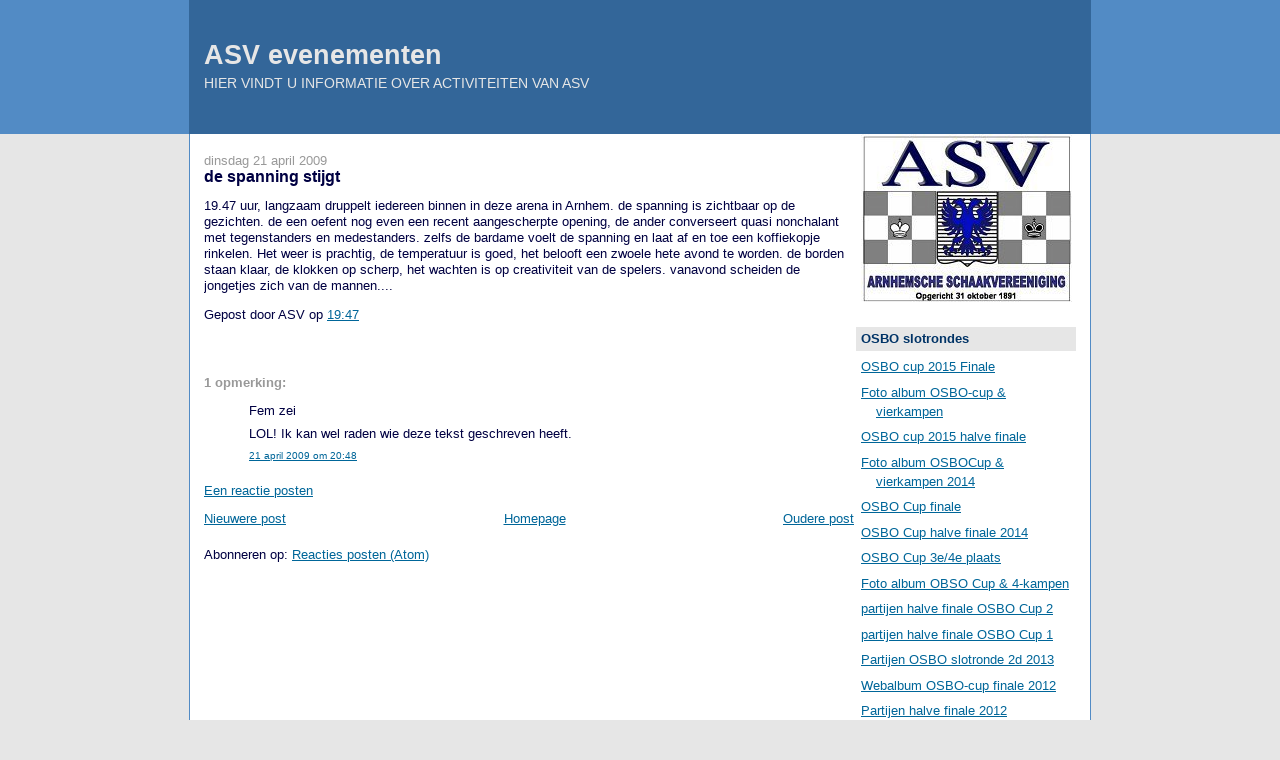

--- FILE ---
content_type: text/html; charset=UTF-8
request_url: http://asv-evenementen.blogspot.com/2009/04/de-spanning-stijgt.html
body_size: 10059
content:
<!DOCTYPE html>
<html xmlns='http://www.w3.org/1999/xhtml' xmlns:b='http://www.google.com/2005/gml/b' xmlns:data='http://www.google.com/2005/gml/data' xmlns:expr='http://www.google.com/2005/gml/expr'>
<head>
<link href='https://www.blogger.com/static/v1/widgets/2944754296-widget_css_bundle.css' rel='stylesheet' type='text/css'/>
<meta content='text/html; charset=UTF-8' http-equiv='Content-Type'/>
<meta content='blogger' name='generator'/>
<link href='http://asv-evenementen.blogspot.com/favicon.ico' rel='icon' type='image/x-icon'/>
<link href='http://asv-evenementen.blogspot.com/2009/04/de-spanning-stijgt.html' rel='canonical'/>
<link rel="alternate" type="application/atom+xml" title="ASV evenementen - Atom" href="http://asv-evenementen.blogspot.com/feeds/posts/default" />
<link rel="alternate" type="application/rss+xml" title="ASV evenementen - RSS" href="http://asv-evenementen.blogspot.com/feeds/posts/default?alt=rss" />
<link rel="service.post" type="application/atom+xml" title="ASV evenementen - Atom" href="https://www.blogger.com/feeds/4892017420557685943/posts/default" />

<link rel="alternate" type="application/atom+xml" title="ASV evenementen - Atom" href="http://asv-evenementen.blogspot.com/feeds/2049311098873711846/comments/default" />
<!--Can't find substitution for tag [blog.ieCssRetrofitLinks]-->
<meta content='http://asv-evenementen.blogspot.com/2009/04/de-spanning-stijgt.html' property='og:url'/>
<meta content='de spanning stijgt' property='og:title'/>
<meta content='19.47 uur, langzaam druppelt iedereen binnen in deze arena in Arnhem. de spanning is zichtbaar op de gezichten. de een oefent nog even een r...' property='og:description'/>
<title>ASV evenementen: de spanning stijgt</title>
<style id='page-skin-1' type='text/css'><!--
/*
-----------------------------------------------
Blogger Template Style
Name:     Denim
Designer: Darren Delaye
URL:      www.DarrenDelaye.com
Date:     11 Jul 2006
-----------------------------------------------
/* Variable definitions
====================
<Variable name="bgColor" description="Page Background Color"
type="color" default="#efefef">
<Variable name="textColor" description="Text Color"
type="color" default="#333333">
<Variable name="linkColor" description="Link Color"
type="color" default="#336699">
<Variable name="headerBgColor" description="Page Header Background Color"
type="color" default="#336699">
<Variable name="headerTextColor" description="Page Header Text Color"
type="color" default="#ffffff">
<Variable name="headerCornersColor" description="Page Header Corners Color"
type="color" default="#528bc5">
<Variable name="mainBgColor" description="Main Background Color"
type="color" default="#ffffff">
<Variable name="borderColor" description="Border Color"
type="color" default="#cccccc">
<Variable name="dateHeaderColor" description="Date Header Color"
type="color" default="#999999">
<Variable name="sidebarTitleBgColor" description="Sidebar Title Background Color"
type="color" default="#ffd595">
<Variable name="sidebarTitleTextColor" description="Sidebar Title Text Color"
type="color" default="#333333">
<Variable name="bodyFont" description="Text Font"
type="font" default="normal normal 100% Verdana, Arial, Sans-serif;">
<Variable name="headerFont" description="Page Header Font"
type="font" default="normal normal 210% Verdana, Arial, Sans-serif;">
*/
body {
background: #e6e6e6;
margin: 0;
padding: 0px;
font: x-small Verdana, Arial;
text-align: center;
color: #000042;
font-size/* */:/**/small;
font-size: /**/small;
}
a:link {
color: #006699;
}
a:visited {
color: #006699;
}
a img {
border-width: 0;
}
#outer-wrapper {
font: normal normal 100% Trebuchet, Trebuchet MS, Arial, sans-serif;
}
/* Header
----------------------------------------------- */
#header-wrapper {
margin:0;
padding: 0;
background-color: #528bc5;
text-align: left;
}
#header {
width: 900px;
margin: 0 auto;
background-color: #336699;
border: 1px solid #336699;
color: #e6e6e6;
padding: 0;
font: normal normal 210% Trebuchet, Trebuchet MS, Arial, sans-serif;
}
h1.title {
padding-top: 38px;
margin: 0 14px .1em;
line-height: 1.2em;
font-size: 100%;
}
h1.title a {
color: #e6e6e6;
text-decoration: none;
}
#header .description {
display: block;
margin: 0 14px;
padding: 0 0 40px;
line-height: 1.4em;
font-size: 50%;
}
/* Content
----------------------------------------------- */
.clear {
clear: both;
}
#content-wrapper {
width: 900px;
margin: 0 auto;
padding: 0 0 15px;
text-align: left;
background-color: #ffffff;
border: 1px solid #528bc5;
border-top: 0;
}
#main-wrapper {
margin-left: 14px;
width: 650px;
float: left;
background-color: #ffffff;
word-wrap: break-word; /* fix for long text breaking sidebar float in IE */
overflow: hidden;      /* fix for long non-text content breaking IE sidebar float */
}
#sidebar-wrapper {
margin-right: 14px;
width: 220px;
float: right;
background-color: #ffffff;
word-wrap: break-word; /* fix for long text breaking sidebar float in IE */
overflow: hidden;      /* fix for long non-text content breaking IE sidebar float */
}
/* Headings
----------------------------------------------- */
h2, h3 {
margin: 0;
}
/* Posts
----------------------------------------------- */
.date-header {
margin: 1.5em 0 0;
font-weight: normal;
color: #999999;
font-size: 100%;
}
.post {
margin: 0 0 1.5em;
padding-bottom: 1.5em;
}
.post-title {
margin: 0;
padding: 0;
font-size: 125%;
font-weight: bold;
line-height: 1.1em;
}
.post-title a, .post-title a:visited, .post-title strong {
text-decoration: none;
color: #000042;
font-weight: bold;
}
.post div {
margin: 0 0 .75em;
line-height: 1.3em;
}
p.post-footer {
margin: -.25em 0 0;
color: #ffffff;
font-size: 83%;
}
.post-footer .span {
margin-right: .3em;
}
.comment-link {
margin-left: .3em;
}
.post img {
padding: 4px;
border: 1px solid #528bc5;
}
.post blockquote {
margin: 1em 20px;
}
.post blockquote p {
margin: .75em 0;
}
/* Comments
----------------------------------------------- */
#comments h4 {
margin: 1em 0;
color: #999999;
}
#comments h4 strong {
font-size: 110%;
}
#comments-block {
margin: 1em 0 1.5em;
line-height: 1.3em;
}
#comments-block dt {
margin: .5em 0;
}
#comments-block dd {
margin: .25em 0 0;
}
#comments-block dd.comment-footer {
margin: -.25em 0 2em;
line-height: 1.4em;
font-size: 78%;
}
#comments-block dd p {
margin: 0 0 .75em;
}
.deleted-comment {
font-style:italic;
color:gray;
}
.feed-links {
clear: both;
line-height: 2.5em;
}
#blog-pager-newer-link {
float: left;
}
#blog-pager-older-link {
float: right;
}
#blog-pager {
text-align: center;
}
/* Sidebar Content
----------------------------------------------- */
.sidebar h2 {
margin: 1.6em 0 .5em;
padding: 4px 5px;
background-color: #e6e6e6;
font-size: 100%;
color: #003366;
}
.sidebar ul {
margin: 0;
padding: 0;
list-style: none;
}
.sidebar li {
margin: 0;
padding: 0 0 .5em 15px;
text-indent: -15px;
line-height: 1.5em;
}
.sidebar {
color: #000042;
line-height:1.3em;
}
.sidebar .widget {
margin-bottom: 1em;
}
.sidebar .widget-content {
margin: 0 5px;
}
/* Profile
----------------------------------------------- */
.profile-img {
float: left;
margin: 0 5px 5px 0;
padding: 4px;
border: 1px solid #528bc5;
}
.profile-data {
margin:0;
text-transform:uppercase;
letter-spacing:.1em;
font-weight: bold;
line-height: 1.6em;
font-size: 78%;
}
.profile-datablock {
margin:.5em 0 .5em;
}
.profile-textblock {
margin: 0.5em 0;
line-height: 1.6em;
}
/* Footer
----------------------------------------------- */
#footer {
clear: both;
text-align: center;
color: #000042;
}
#footer .widget {
margin:.5em;
padding-top: 20px;
font-size: 85%;
line-height: 1.5em;
text-align: left;
}
#navbar-iframe {
height:0px;
visibility:hidden;
display:none
}

--></style>
<!-- Chess Viewer stub -->
<script src='http://chesstuff.googlecode.com/svn/deployChessViewer.js' type='text/javascript'></script>
<link href='https://www.blogger.com/dyn-css/authorization.css?targetBlogID=4892017420557685943&amp;zx=c85dd35f-5fcc-451d-a324-f087652bf0c0' media='none' onload='if(media!=&#39;all&#39;)media=&#39;all&#39;' rel='stylesheet'/><noscript><link href='https://www.blogger.com/dyn-css/authorization.css?targetBlogID=4892017420557685943&amp;zx=c85dd35f-5fcc-451d-a324-f087652bf0c0' rel='stylesheet'/></noscript>
<meta name='google-adsense-platform-account' content='ca-host-pub-1556223355139109'/>
<meta name='google-adsense-platform-domain' content='blogspot.com'/>

</head>
<body>
<div class='navbar section' id='navbar'><div class='widget Navbar' data-version='1' id='Navbar1'><script type="text/javascript">
    function setAttributeOnload(object, attribute, val) {
      if(window.addEventListener) {
        window.addEventListener('load',
          function(){ object[attribute] = val; }, false);
      } else {
        window.attachEvent('onload', function(){ object[attribute] = val; });
      }
    }
  </script>
<div id="navbar-iframe-container"></div>
<script type="text/javascript" src="https://apis.google.com/js/platform.js"></script>
<script type="text/javascript">
      gapi.load("gapi.iframes:gapi.iframes.style.bubble", function() {
        if (gapi.iframes && gapi.iframes.getContext) {
          gapi.iframes.getContext().openChild({
              url: 'https://www.blogger.com/navbar/4892017420557685943?po\x3d2049311098873711846\x26origin\x3dhttp://asv-evenementen.blogspot.com',
              where: document.getElementById("navbar-iframe-container"),
              id: "navbar-iframe"
          });
        }
      });
    </script><script type="text/javascript">
(function() {
var script = document.createElement('script');
script.type = 'text/javascript';
script.src = '//pagead2.googlesyndication.com/pagead/js/google_top_exp.js';
var head = document.getElementsByTagName('head')[0];
if (head) {
head.appendChild(script);
}})();
</script>
</div></div>
<div id='outer-wrapper'><div id='wrap2'>
<!-- skip links for text browsers -->
<span id='skiplinks' style='display:none;'>
<a href='#main'>skip to main </a> |
      <a href='#sidebar'>skip to sidebar</a>
</span>
<div id='header-wrapper'>
<div class='header section' id='header'><div class='widget Header' data-version='1' id='Header1'>
<div id='header-inner'>
<div class='titlewrapper'>
<h1 class='title'>
<a href='http://asv-evenementen.blogspot.com/'>
ASV evenementen
</a>
</h1>
</div>
<div class='descriptionwrapper'>
<p class='description'><span>HIER VINDT U INFORMATIE OVER ACTIVITEITEN VAN ASV</span></p>
</div>
</div>
</div></div>
</div>
<div id='content-wrapper'>
<div id='crosscol-wrapper' style='text-align:center'>
<div class='crosscol no-items section' id='crosscol'></div>
</div>
<div id='main-wrapper'>
<div class='main section' id='main'><div class='widget Blog' data-version='1' id='Blog1'>
<div class='blog-posts hfeed'>

          <div class="date-outer">
        
<h2 class='date-header'><span>dinsdag 21 april 2009</span></h2>

          <div class="date-posts">
        
<div class='post-outer'>
<div class='post'>
<a name='2049311098873711846'></a>
<h3 class='post-title'>
<a href='http://asv-evenementen.blogspot.com/2009/04/de-spanning-stijgt.html'>de spanning stijgt</a>
</h3>
<div class='post-header-line-1'></div>
<div class='post-body'>
<p>19.47 uur, langzaam druppelt iedereen binnen in deze arena in Arnhem. de spanning is zichtbaar op de gezichten. de een oefent nog even een recent aangescherpte opening, de ander converseert quasi nonchalant met tegenstanders en medestanders. zelfs de bardame voelt de spanning en laat af en toe een koffiekopje rinkelen. Het weer is prachtig, de temperatuur is goed, het belooft een zwoele hete avond te worden. de borden staan klaar, de klokken op scherp, het wachten is op creativiteit van de spelers. vanavond scheiden de jongetjes zich van de mannen....</p>
<div style='clear: both;'></div>
</div>
<div class='post-footer'>
<p class='post-footer-line post-footer-line-1'><span class='post-author'>
Gepost door
ASV
</span>
<span class='post-timestamp'>
op
<a class='timestamp-link' href='http://asv-evenementen.blogspot.com/2009/04/de-spanning-stijgt.html' title='permanent link'>19:47</a>
</span>
<span class='post-comment-link'>
</span>
<span class='post-icons'>
<span class='item-control blog-admin pid-1830348716'>
<a href='https://www.blogger.com/post-edit.g?blogID=4892017420557685943&postID=2049311098873711846&from=pencil' title='Post bewerken'>
<img alt='' class='icon-action' height='18' src='https://resources.blogblog.com/img/icon18_edit_allbkg.gif' width='18'/>
</a>
</span>
</span>
</p>
<p class='post-footer-line post-footer-line-2'><span class='post-labels'>
</span>
</p>
<p class='post-footer-line post-footer-line-3'></p>
</div>
</div>
<div class='comments' id='comments'>
<a name='comments'></a>
<h4>1 opmerking:</h4>
<div id='Blog1_comments-block-wrapper'>
<dl class='avatar-comment-indent' id='comments-block'>
<dt class='comment-author ' id='c7337272946626344668'>
<a name='c7337272946626344668'></a>
<div class="avatar-image-container avatar-stock"><span dir="ltr"><img src="//resources.blogblog.com/img/blank.gif" width="35" height="35" alt="" title="Fem">

</span></div>
Fem
zei
</dt>
<dd class='comment-body' id='Blog1_cmt-7337272946626344668'>
<p>
LOL! Ik kan wel raden wie deze tekst geschreven heeft.
</p>
</dd>
<dd class='comment-footer'>
<span class='comment-timestamp'>
<a href='http://asv-evenementen.blogspot.com/2009/04/de-spanning-stijgt.html?showComment=1240339680000#c7337272946626344668' title='comment permalink'>
21 april 2009 om 20:48
</a>
<span class='item-control blog-admin pid-2020596044'>
<a class='comment-delete' href='https://www.blogger.com/comment/delete/4892017420557685943/7337272946626344668' title='Reactie verwijderen'>
<img src='https://resources.blogblog.com/img/icon_delete13.gif'/>
</a>
</span>
</span>
</dd>
</dl>
</div>
<p class='comment-footer'>
<a href='https://www.blogger.com/comment/fullpage/post/4892017420557685943/2049311098873711846' onclick=''>Een reactie posten</a>
</p>
</div>
</div>

        </div></div>
      
</div>
<div class='blog-pager' id='blog-pager'>
<span id='blog-pager-newer-link'>
<a class='blog-pager-newer-link' href='http://asv-evenementen.blogspot.com/2009/04/erik-voert-de-spanning-op.html' id='Blog1_blog-pager-newer-link' title='Nieuwere post'>Nieuwere post</a>
</span>
<span id='blog-pager-older-link'>
<a class='blog-pager-older-link' href='http://asv-evenementen.blogspot.com/2009/04/de-sleutelzet-de-kameleon-2-uitgesteld.html' id='Blog1_blog-pager-older-link' title='Oudere post'>Oudere post</a>
</span>
<a class='home-link' href='http://asv-evenementen.blogspot.com/'>Homepage</a>
</div>
<div class='clear'></div>
<div class='post-feeds'>
<div class='feed-links'>
Abonneren op:
<a class='feed-link' href='http://asv-evenementen.blogspot.com/feeds/2049311098873711846/comments/default' target='_blank' type='application/atom+xml'>Reacties posten (Atom)</a>
</div>
</div>
</div></div>
</div>
<div id='sidebar-wrapper'>
<div class='sidebar section' id='sidebar'><div class='widget Image' data-version='1' id='Image1'>
<div class='widget-content'>
<img alt='' height='168' id='Image1_img' src='http://photos1.blogger.com/x/blogger2/5303/597170095282920/220/z/115995/gse_multipart50921.jpg' width='211'/>
<br/>
</div>
<div class='clear'></div>
</div><div class='widget LinkList' data-version='1' id='LinkList1'>
<h2>OSBO slotrondes</h2>
<div class='widget-content'>
<ul>
<li><a href='http://www.asv-schaken.nl/toernooien/vierkampen2015/partijen/finale.htm'>OSBO cup 2015 Finale</a></li>
<li><a href='https://picasaweb.google.com/105869885695299597994/Vierkampen2015?authuser=0&feat=directlink'>Foto album OSBO-cup & vierkampen</a></li>
<li><a href='http://www.asv-schaken.nl/toernooien/vierkampen2015/partijen/halvefinale.htm'>OSBO cup 2015 halve finale</a></li>
<li><a href='https://picasaweb.google.com/105869885695299597994/ASVVierkampentoernooi2014?authuser=0&authkey=Gv1sRgCKvQ1-6l3IbUjwE&feat=directlink'>Foto album OSBOCup & vierkampen 2014</a></li>
<li><a href='http://www.asv-schaken.nl/toernooien/vierkampen2014/partijen/finale.htm'>OSBO Cup finale</a></li>
<li><a href='http://www.asv-schaken.nl/toernooien/vierkampen2014/partijen/halvefinale.htm'>OSBO Cup halve finale 2014</a></li>
<li><a href='http://www.asv-schaken.nl/toernooien/vierkampen2013/partijen/cup34.htm'>OSBO Cup 3e/4e plaats</a></li>
<li><a href='https://picasaweb.google.com/105869885695299597994/ASVVierkampenOSBOCup?authuser=0&feat=directlink'>Foto album OBSO Cup & 4-kampen</a></li>
<li><a href='http://www.asv-schaken.nl/toernooien/vierkampen2013/partijen/halvefinale2.htm'>partijen halve finale OSBO Cup 2</a></li>
<li><a href='http://www.asv-schaken.nl/toernooien/vierkampen2013/partijen/halvefinale1.htm'>partijen halve finale OSBO Cup 1</a></li>
<li><a href='http://www.asv-schaken.nl/partijen/slotronde20132d/slotronde.htm'>Partijen OSBO slotronde 2d 2013</a></li>
<li><a href='https://picasaweb.google.com/105869885695299597994/OSBOCupFinale2012'>Webalbum OSBO-cup finale 2012</a></li>
<li><a href='http://www.asv-schaken.nl/toernooien/vierkampen2012/partijen/halvefinale.htm'>Partijen halve finale 2012</a></li>
<li><a href='http://www.asv-schaken.nl/toernooien/vierkampen2012/finale.htm'>Partijen finale 2012</a></li>
<li><a href='http://www.asv-schaken.nl/toernooien/vierkampen2011/partijen/halvefinale.htm'>Partijen halve finale 2011</a></li>
<li><a href='http://www.asv-schaken.nl/toernooien/vierkampen2011/finale.htm'>Partijen finale 2011</a></li>
<li><a href='http://www.asv-schaken.nl/toernooien/slotrondeosbo4d2011/slotronde4d.htm'>Partijen OSBO slotronde 4d 2011</a></li>
<li><a href='http://home.wanadoo.nl/a.f.degroot/osbocup2010/finale.htm'>Partijen finale 2010</a></li>
<li><a href='http://home.wanadoo.nl/a.f.degroot/osbocup2010/halvefinale.htm'>Partijen halve finale 2010</a></li>
<li><a href='http://www.asv-schaken.nl/toernooien/slotronde4e2010/slotronde4e.htm'>Partijen OSBO slotronde 4e 2010</a></li>
<li><a href='http://picasaweb.google.com/asvweblog/OSBOSlotronde4e201002?authkey=Gv1sRgCJmE28qIwr6Jfw&feat=directlink'>Webalbum OSBO slotronde 4e 2010</a></li>
<li><a href='http://www.asv-schaken.nl/toernooien/osbocup09/finale.htm'>Partijen finale 2009</a></li>
<li><a href='http://www.asv-schaken.nl/toernooien/osbocup09/halvefinale.htm'>Partijen halve finale 2009</a></li>
<li><a href='http://www.asv-schaken.nl/partijen/slotronde20094e/20094e.htm'>Live partijen slotronde 4e klasse E</a></li>
<li><a href='http://picasaweb.google.nl/asvweblog/ASVVierkampentoernooi200802'>Webalbum OSBO-cup finale 2008</a></li>
<li><a href='http://www.asv-schaken.nl/toernooien/osbocup08/partijen/finale.htm'>Partijen finale 2008</a></li>
<li><a href='http://www.asv-schaken.nl/toernooien/osbocup08/partijen/halvefinale.htm'>Partijen halve finale 2008</a></li>
<li><a href='http://www.asv-schaken.nl/partijen/slotronde20084f/20084f2.htm'>Live partijen: ASV 10 - de Toren 10, Dodewaard 3 - UVS 5</a></li>
<li><a href='http://www.asv-schaken.nl/partijen/slotronde20084f/20084f1.htm'>Live partijen: SMB 8 - Mook 2, de Sleutelzet - ESV 3</a></li>
<li><a href='http://picasaweb.google.nl/asvweblog/Slotronde2008Klasse4f'>Webalbum OSBO slotronde 4f 2008</a></li>
<li><a href='http://www.osbo.nl/clubs/mook/osbocup.htm'>OSBO-cup kwartfin Caissa-Mook</a></li>
</ul>
<div class='clear'></div>
</div>
</div><div class='widget BlogArchive' data-version='1' id='BlogArchive1'>
<h2>Blogarchief</h2>
<div class='widget-content'>
<div id='ArchiveList'>
<div id='BlogArchive1_ArchiveList'>
<ul class='hierarchy'>
<li class='archivedate collapsed'>
<a class='toggle' href='javascript:void(0)'>
<span class='zippy'>

        &#9658;&#160;
      
</span>
</a>
<a class='post-count-link' href='http://asv-evenementen.blogspot.com/2018/'>
2018
</a>
<span class='post-count' dir='ltr'>(2)</span>
<ul class='hierarchy'>
<li class='archivedate collapsed'>
<a class='toggle' href='javascript:void(0)'>
<span class='zippy'>

        &#9658;&#160;
      
</span>
</a>
<a class='post-count-link' href='http://asv-evenementen.blogspot.com/2018/01/'>
januari
</a>
<span class='post-count' dir='ltr'>(2)</span>
</li>
</ul>
</li>
</ul>
<ul class='hierarchy'>
<li class='archivedate collapsed'>
<a class='toggle' href='javascript:void(0)'>
<span class='zippy'>

        &#9658;&#160;
      
</span>
</a>
<a class='post-count-link' href='http://asv-evenementen.blogspot.com/2017/'>
2017
</a>
<span class='post-count' dir='ltr'>(6)</span>
<ul class='hierarchy'>
<li class='archivedate collapsed'>
<a class='toggle' href='javascript:void(0)'>
<span class='zippy'>

        &#9658;&#160;
      
</span>
</a>
<a class='post-count-link' href='http://asv-evenementen.blogspot.com/2017/06/'>
juni
</a>
<span class='post-count' dir='ltr'>(1)</span>
</li>
</ul>
<ul class='hierarchy'>
<li class='archivedate collapsed'>
<a class='toggle' href='javascript:void(0)'>
<span class='zippy'>

        &#9658;&#160;
      
</span>
</a>
<a class='post-count-link' href='http://asv-evenementen.blogspot.com/2017/05/'>
mei
</a>
<span class='post-count' dir='ltr'>(2)</span>
</li>
</ul>
<ul class='hierarchy'>
<li class='archivedate collapsed'>
<a class='toggle' href='javascript:void(0)'>
<span class='zippy'>

        &#9658;&#160;
      
</span>
</a>
<a class='post-count-link' href='http://asv-evenementen.blogspot.com/2017/04/'>
april
</a>
<span class='post-count' dir='ltr'>(1)</span>
</li>
</ul>
<ul class='hierarchy'>
<li class='archivedate collapsed'>
<a class='toggle' href='javascript:void(0)'>
<span class='zippy'>

        &#9658;&#160;
      
</span>
</a>
<a class='post-count-link' href='http://asv-evenementen.blogspot.com/2017/03/'>
maart
</a>
<span class='post-count' dir='ltr'>(1)</span>
</li>
</ul>
<ul class='hierarchy'>
<li class='archivedate collapsed'>
<a class='toggle' href='javascript:void(0)'>
<span class='zippy'>

        &#9658;&#160;
      
</span>
</a>
<a class='post-count-link' href='http://asv-evenementen.blogspot.com/2017/01/'>
januari
</a>
<span class='post-count' dir='ltr'>(1)</span>
</li>
</ul>
</li>
</ul>
<ul class='hierarchy'>
<li class='archivedate collapsed'>
<a class='toggle' href='javascript:void(0)'>
<span class='zippy'>

        &#9658;&#160;
      
</span>
</a>
<a class='post-count-link' href='http://asv-evenementen.blogspot.com/2016/'>
2016
</a>
<span class='post-count' dir='ltr'>(7)</span>
<ul class='hierarchy'>
<li class='archivedate collapsed'>
<a class='toggle' href='javascript:void(0)'>
<span class='zippy'>

        &#9658;&#160;
      
</span>
</a>
<a class='post-count-link' href='http://asv-evenementen.blogspot.com/2016/06/'>
juni
</a>
<span class='post-count' dir='ltr'>(2)</span>
</li>
</ul>
<ul class='hierarchy'>
<li class='archivedate collapsed'>
<a class='toggle' href='javascript:void(0)'>
<span class='zippy'>

        &#9658;&#160;
      
</span>
</a>
<a class='post-count-link' href='http://asv-evenementen.blogspot.com/2016/05/'>
mei
</a>
<span class='post-count' dir='ltr'>(2)</span>
</li>
</ul>
<ul class='hierarchy'>
<li class='archivedate collapsed'>
<a class='toggle' href='javascript:void(0)'>
<span class='zippy'>

        &#9658;&#160;
      
</span>
</a>
<a class='post-count-link' href='http://asv-evenementen.blogspot.com/2016/04/'>
april
</a>
<span class='post-count' dir='ltr'>(3)</span>
</li>
</ul>
</li>
</ul>
<ul class='hierarchy'>
<li class='archivedate collapsed'>
<a class='toggle' href='javascript:void(0)'>
<span class='zippy'>

        &#9658;&#160;
      
</span>
</a>
<a class='post-count-link' href='http://asv-evenementen.blogspot.com/2015/'>
2015
</a>
<span class='post-count' dir='ltr'>(8)</span>
<ul class='hierarchy'>
<li class='archivedate collapsed'>
<a class='toggle' href='javascript:void(0)'>
<span class='zippy'>

        &#9658;&#160;
      
</span>
</a>
<a class='post-count-link' href='http://asv-evenementen.blogspot.com/2015/07/'>
juli
</a>
<span class='post-count' dir='ltr'>(1)</span>
</li>
</ul>
<ul class='hierarchy'>
<li class='archivedate collapsed'>
<a class='toggle' href='javascript:void(0)'>
<span class='zippy'>

        &#9658;&#160;
      
</span>
</a>
<a class='post-count-link' href='http://asv-evenementen.blogspot.com/2015/06/'>
juni
</a>
<span class='post-count' dir='ltr'>(1)</span>
</li>
</ul>
<ul class='hierarchy'>
<li class='archivedate collapsed'>
<a class='toggle' href='javascript:void(0)'>
<span class='zippy'>

        &#9658;&#160;
      
</span>
</a>
<a class='post-count-link' href='http://asv-evenementen.blogspot.com/2015/05/'>
mei
</a>
<span class='post-count' dir='ltr'>(2)</span>
</li>
</ul>
<ul class='hierarchy'>
<li class='archivedate collapsed'>
<a class='toggle' href='javascript:void(0)'>
<span class='zippy'>

        &#9658;&#160;
      
</span>
</a>
<a class='post-count-link' href='http://asv-evenementen.blogspot.com/2015/04/'>
april
</a>
<span class='post-count' dir='ltr'>(4)</span>
</li>
</ul>
</li>
</ul>
<ul class='hierarchy'>
<li class='archivedate collapsed'>
<a class='toggle' href='javascript:void(0)'>
<span class='zippy'>

        &#9658;&#160;
      
</span>
</a>
<a class='post-count-link' href='http://asv-evenementen.blogspot.com/2014/'>
2014
</a>
<span class='post-count' dir='ltr'>(5)</span>
<ul class='hierarchy'>
<li class='archivedate collapsed'>
<a class='toggle' href='javascript:void(0)'>
<span class='zippy'>

        &#9658;&#160;
      
</span>
</a>
<a class='post-count-link' href='http://asv-evenementen.blogspot.com/2014/08/'>
augustus
</a>
<span class='post-count' dir='ltr'>(1)</span>
</li>
</ul>
<ul class='hierarchy'>
<li class='archivedate collapsed'>
<a class='toggle' href='javascript:void(0)'>
<span class='zippy'>

        &#9658;&#160;
      
</span>
</a>
<a class='post-count-link' href='http://asv-evenementen.blogspot.com/2014/06/'>
juni
</a>
<span class='post-count' dir='ltr'>(1)</span>
</li>
</ul>
<ul class='hierarchy'>
<li class='archivedate collapsed'>
<a class='toggle' href='javascript:void(0)'>
<span class='zippy'>

        &#9658;&#160;
      
</span>
</a>
<a class='post-count-link' href='http://asv-evenementen.blogspot.com/2014/05/'>
mei
</a>
<span class='post-count' dir='ltr'>(2)</span>
</li>
</ul>
<ul class='hierarchy'>
<li class='archivedate collapsed'>
<a class='toggle' href='javascript:void(0)'>
<span class='zippy'>

        &#9658;&#160;
      
</span>
</a>
<a class='post-count-link' href='http://asv-evenementen.blogspot.com/2014/04/'>
april
</a>
<span class='post-count' dir='ltr'>(1)</span>
</li>
</ul>
</li>
</ul>
<ul class='hierarchy'>
<li class='archivedate collapsed'>
<a class='toggle' href='javascript:void(0)'>
<span class='zippy'>

        &#9658;&#160;
      
</span>
</a>
<a class='post-count-link' href='http://asv-evenementen.blogspot.com/2013/'>
2013
</a>
<span class='post-count' dir='ltr'>(8)</span>
<ul class='hierarchy'>
<li class='archivedate collapsed'>
<a class='toggle' href='javascript:void(0)'>
<span class='zippy'>

        &#9658;&#160;
      
</span>
</a>
<a class='post-count-link' href='http://asv-evenementen.blogspot.com/2013/06/'>
juni
</a>
<span class='post-count' dir='ltr'>(2)</span>
</li>
</ul>
<ul class='hierarchy'>
<li class='archivedate collapsed'>
<a class='toggle' href='javascript:void(0)'>
<span class='zippy'>

        &#9658;&#160;
      
</span>
</a>
<a class='post-count-link' href='http://asv-evenementen.blogspot.com/2013/05/'>
mei
</a>
<span class='post-count' dir='ltr'>(4)</span>
</li>
</ul>
<ul class='hierarchy'>
<li class='archivedate collapsed'>
<a class='toggle' href='javascript:void(0)'>
<span class='zippy'>

        &#9658;&#160;
      
</span>
</a>
<a class='post-count-link' href='http://asv-evenementen.blogspot.com/2013/04/'>
april
</a>
<span class='post-count' dir='ltr'>(2)</span>
</li>
</ul>
</li>
</ul>
<ul class='hierarchy'>
<li class='archivedate collapsed'>
<a class='toggle' href='javascript:void(0)'>
<span class='zippy'>

        &#9658;&#160;
      
</span>
</a>
<a class='post-count-link' href='http://asv-evenementen.blogspot.com/2012/'>
2012
</a>
<span class='post-count' dir='ltr'>(7)</span>
<ul class='hierarchy'>
<li class='archivedate collapsed'>
<a class='toggle' href='javascript:void(0)'>
<span class='zippy'>

        &#9658;&#160;
      
</span>
</a>
<a class='post-count-link' href='http://asv-evenementen.blogspot.com/2012/06/'>
juni
</a>
<span class='post-count' dir='ltr'>(2)</span>
</li>
</ul>
<ul class='hierarchy'>
<li class='archivedate collapsed'>
<a class='toggle' href='javascript:void(0)'>
<span class='zippy'>

        &#9658;&#160;
      
</span>
</a>
<a class='post-count-link' href='http://asv-evenementen.blogspot.com/2012/05/'>
mei
</a>
<span class='post-count' dir='ltr'>(4)</span>
</li>
</ul>
<ul class='hierarchy'>
<li class='archivedate collapsed'>
<a class='toggle' href='javascript:void(0)'>
<span class='zippy'>

        &#9658;&#160;
      
</span>
</a>
<a class='post-count-link' href='http://asv-evenementen.blogspot.com/2012/04/'>
april
</a>
<span class='post-count' dir='ltr'>(1)</span>
</li>
</ul>
</li>
</ul>
<ul class='hierarchy'>
<li class='archivedate collapsed'>
<a class='toggle' href='javascript:void(0)'>
<span class='zippy'>

        &#9658;&#160;
      
</span>
</a>
<a class='post-count-link' href='http://asv-evenementen.blogspot.com/2011/'>
2011
</a>
<span class='post-count' dir='ltr'>(15)</span>
<ul class='hierarchy'>
<li class='archivedate collapsed'>
<a class='toggle' href='javascript:void(0)'>
<span class='zippy'>

        &#9658;&#160;
      
</span>
</a>
<a class='post-count-link' href='http://asv-evenementen.blogspot.com/2011/06/'>
juni
</a>
<span class='post-count' dir='ltr'>(1)</span>
</li>
</ul>
<ul class='hierarchy'>
<li class='archivedate collapsed'>
<a class='toggle' href='javascript:void(0)'>
<span class='zippy'>

        &#9658;&#160;
      
</span>
</a>
<a class='post-count-link' href='http://asv-evenementen.blogspot.com/2011/05/'>
mei
</a>
<span class='post-count' dir='ltr'>(6)</span>
</li>
</ul>
<ul class='hierarchy'>
<li class='archivedate collapsed'>
<a class='toggle' href='javascript:void(0)'>
<span class='zippy'>

        &#9658;&#160;
      
</span>
</a>
<a class='post-count-link' href='http://asv-evenementen.blogspot.com/2011/04/'>
april
</a>
<span class='post-count' dir='ltr'>(8)</span>
</li>
</ul>
</li>
</ul>
<ul class='hierarchy'>
<li class='archivedate collapsed'>
<a class='toggle' href='javascript:void(0)'>
<span class='zippy'>

        &#9658;&#160;
      
</span>
</a>
<a class='post-count-link' href='http://asv-evenementen.blogspot.com/2010/'>
2010
</a>
<span class='post-count' dir='ltr'>(15)</span>
<ul class='hierarchy'>
<li class='archivedate collapsed'>
<a class='toggle' href='javascript:void(0)'>
<span class='zippy'>

        &#9658;&#160;
      
</span>
</a>
<a class='post-count-link' href='http://asv-evenementen.blogspot.com/2010/06/'>
juni
</a>
<span class='post-count' dir='ltr'>(1)</span>
</li>
</ul>
<ul class='hierarchy'>
<li class='archivedate collapsed'>
<a class='toggle' href='javascript:void(0)'>
<span class='zippy'>

        &#9658;&#160;
      
</span>
</a>
<a class='post-count-link' href='http://asv-evenementen.blogspot.com/2010/05/'>
mei
</a>
<span class='post-count' dir='ltr'>(6)</span>
</li>
</ul>
<ul class='hierarchy'>
<li class='archivedate collapsed'>
<a class='toggle' href='javascript:void(0)'>
<span class='zippy'>

        &#9658;&#160;
      
</span>
</a>
<a class='post-count-link' href='http://asv-evenementen.blogspot.com/2010/04/'>
april
</a>
<span class='post-count' dir='ltr'>(8)</span>
</li>
</ul>
</li>
</ul>
<ul class='hierarchy'>
<li class='archivedate expanded'>
<a class='toggle' href='javascript:void(0)'>
<span class='zippy toggle-open'>

        &#9660;&#160;
      
</span>
</a>
<a class='post-count-link' href='http://asv-evenementen.blogspot.com/2009/'>
2009
</a>
<span class='post-count' dir='ltr'>(26)</span>
<ul class='hierarchy'>
<li class='archivedate collapsed'>
<a class='toggle' href='javascript:void(0)'>
<span class='zippy'>

        &#9658;&#160;
      
</span>
</a>
<a class='post-count-link' href='http://asv-evenementen.blogspot.com/2009/11/'>
november
</a>
<span class='post-count' dir='ltr'>(1)</span>
</li>
</ul>
<ul class='hierarchy'>
<li class='archivedate collapsed'>
<a class='toggle' href='javascript:void(0)'>
<span class='zippy'>

        &#9658;&#160;
      
</span>
</a>
<a class='post-count-link' href='http://asv-evenementen.blogspot.com/2009/07/'>
juli
</a>
<span class='post-count' dir='ltr'>(1)</span>
</li>
</ul>
<ul class='hierarchy'>
<li class='archivedate collapsed'>
<a class='toggle' href='javascript:void(0)'>
<span class='zippy'>

        &#9658;&#160;
      
</span>
</a>
<a class='post-count-link' href='http://asv-evenementen.blogspot.com/2009/06/'>
juni
</a>
<span class='post-count' dir='ltr'>(7)</span>
</li>
</ul>
<ul class='hierarchy'>
<li class='archivedate expanded'>
<a class='toggle' href='javascript:void(0)'>
<span class='zippy toggle-open'>

        &#9660;&#160;
      
</span>
</a>
<a class='post-count-link' href='http://asv-evenementen.blogspot.com/2009/04/'>
april
</a>
<span class='post-count' dir='ltr'>(17)</span>
<ul class='posts'>
<li><a href='http://asv-evenementen.blogspot.com/2009/04/doetinchem-kampioen.html'>DOETINCHEM KAMPIOEN!!</a></li>
<li><a href='http://asv-evenementen.blogspot.com/2009/04/ongekende-spanning.html'>ongekende spanning!</a></li>
<li><a href='http://asv-evenementen.blogspot.com/2009/04/rheden-verliest.html'>Rheden verliest!</a></li>
<li><a href='http://asv-evenementen.blogspot.com/2009/04/het-wordt-nog-complexer.html'>het wordt nog complexer</a></li>
<li><a href='http://asv-evenementen.blogspot.com/2009/04/verliesgevaar-voor-rheden.html'>Verliesgevaar voor Rheden</a></li>
<li><a href='http://asv-evenementen.blogspot.com/2009/04/spanning-stijgt-ten-top.html'>spanning stijgt ten top</a></li>
<li><a href='http://asv-evenementen.blogspot.com/2009/04/de-uitslagen-rollen-binnen.html'>de uitslagen rollen binnen!</a></li>
<li><a href='http://asv-evenementen.blogspot.com/2009/04/rheden-stevent-stevig-op-de-titel-af.html'>Rheden stevent stevig op de titel af!</a></li>
<li><a href='http://asv-evenementen.blogspot.com/2009/04/het-is-spannend.html'>het is spannend!</a></li>
<li><a href='http://asv-evenementen.blogspot.com/2009/04/de-eerste-schermutselingen.html'>de eerste schermutselingen...</a></li>
<li><a href='http://asv-evenementen.blogspot.com/2009/04/de-teams.html'>de teams!</a></li>
<li><a href='http://asv-evenementen.blogspot.com/2009/04/erik-voert-de-spanning-op.html'>erik voert de spanning op</a></li>
<li><a href='http://asv-evenementen.blogspot.com/2009/04/de-spanning-stijgt.html'>de spanning stijgt</a></li>
<li><a href='http://asv-evenementen.blogspot.com/2009/04/de-sleutelzet-de-kameleon-2-uitgesteld.html'>De Sleutelzet - De Kameleon 2 uitgesteld</a></li>
<li><a href='http://asv-evenementen.blogspot.com/2009/04/slotronde-4e-klasse-e.html'>Slotronde 4e klasse E</a></li>
<li><a href='http://asv-evenementen.blogspot.com/2009/04/roel-donker-osbo-kampioen-snelschaken.html'>Roel Donker OSBO-kampioen snelschaken</a></li>
<li><a href='http://asv-evenementen.blogspot.com/2009/04/strijd-om-osbo-snelschaaktitel-sterk.html'>Strijd om OSBO-snelschaaktitel sterk bezet</a></li>
</ul>
</li>
</ul>
</li>
</ul>
<ul class='hierarchy'>
<li class='archivedate collapsed'>
<a class='toggle' href='javascript:void(0)'>
<span class='zippy'>

        &#9658;&#160;
      
</span>
</a>
<a class='post-count-link' href='http://asv-evenementen.blogspot.com/2008/'>
2008
</a>
<span class='post-count' dir='ltr'>(13)</span>
<ul class='hierarchy'>
<li class='archivedate collapsed'>
<a class='toggle' href='javascript:void(0)'>
<span class='zippy'>

        &#9658;&#160;
      
</span>
</a>
<a class='post-count-link' href='http://asv-evenementen.blogspot.com/2008/06/'>
juni
</a>
<span class='post-count' dir='ltr'>(1)</span>
</li>
</ul>
<ul class='hierarchy'>
<li class='archivedate collapsed'>
<a class='toggle' href='javascript:void(0)'>
<span class='zippy'>

        &#9658;&#160;
      
</span>
</a>
<a class='post-count-link' href='http://asv-evenementen.blogspot.com/2008/05/'>
mei
</a>
<span class='post-count' dir='ltr'>(5)</span>
</li>
</ul>
<ul class='hierarchy'>
<li class='archivedate collapsed'>
<a class='toggle' href='javascript:void(0)'>
<span class='zippy'>

        &#9658;&#160;
      
</span>
</a>
<a class='post-count-link' href='http://asv-evenementen.blogspot.com/2008/04/'>
april
</a>
<span class='post-count' dir='ltr'>(7)</span>
</li>
</ul>
</li>
</ul>
<ul class='hierarchy'>
<li class='archivedate collapsed'>
<a class='toggle' href='javascript:void(0)'>
<span class='zippy'>

        &#9658;&#160;
      
</span>
</a>
<a class='post-count-link' href='http://asv-evenementen.blogspot.com/2007/'>
2007
</a>
<span class='post-count' dir='ltr'>(26)</span>
<ul class='hierarchy'>
<li class='archivedate collapsed'>
<a class='toggle' href='javascript:void(0)'>
<span class='zippy'>

        &#9658;&#160;
      
</span>
</a>
<a class='post-count-link' href='http://asv-evenementen.blogspot.com/2007/06/'>
juni
</a>
<span class='post-count' dir='ltr'>(5)</span>
</li>
</ul>
<ul class='hierarchy'>
<li class='archivedate collapsed'>
<a class='toggle' href='javascript:void(0)'>
<span class='zippy'>

        &#9658;&#160;
      
</span>
</a>
<a class='post-count-link' href='http://asv-evenementen.blogspot.com/2007/05/'>
mei
</a>
<span class='post-count' dir='ltr'>(5)</span>
</li>
</ul>
<ul class='hierarchy'>
<li class='archivedate collapsed'>
<a class='toggle' href='javascript:void(0)'>
<span class='zippy'>

        &#9658;&#160;
      
</span>
</a>
<a class='post-count-link' href='http://asv-evenementen.blogspot.com/2007/04/'>
april
</a>
<span class='post-count' dir='ltr'>(16)</span>
</li>
</ul>
</li>
</ul>
</div>
</div>
<div class='clear'></div>
</div>
</div><div class='widget Profile' data-version='1' id='Profile1'>
<h2>ASV</h2>
<div class='widget-content'>
<dl class='profile-datablock'>
<dt class='profile-data'>
<a class='profile-name-link g-profile' href='https://www.blogger.com/profile/09940552347879152643' rel='author' style='background-image: url(//www.blogger.com/img/logo-16.png);'>
</a>
</dt>
<dd class='profile-data'>Arnhem, Gelderland, Netherlands</dd>
</dl>
<a class='profile-link' href='https://www.blogger.com/profile/09940552347879152643' rel='author'>Mijn volledige profiel tonen</a>
<div class='clear'></div>
</div>
</div><div class='widget Text' data-version='1' id='Text1'>
<h2 class='title'>Commentaar op postings</h2>
<div class='widget-content'>
</div>
<div class='clear'></div>
</div><div class='widget Label' data-version='1' id='Label1'>
<h2>Labels</h2>
<div class='widget-content list-label-widget-content'>
<ul>
<li>
<a dir='ltr' href='http://asv-evenementen.blogspot.com/search/label/4F'>4F</a>
<span dir='ltr'>(1)</span>
</li>
<li>
<a dir='ltr' href='http://asv-evenementen.blogspot.com/search/label/ASV'>ASV</a>
<span dir='ltr'>(10)</span>
</li>
<li>
<a dir='ltr' href='http://asv-evenementen.blogspot.com/search/label/ASV%2010'>ASV 10</a>
<span dir='ltr'>(4)</span>
</li>
<li>
<a dir='ltr' href='http://asv-evenementen.blogspot.com/search/label/ASV%2011'>ASV 11</a>
<span dir='ltr'>(3)</span>
</li>
<li>
<a dir='ltr' href='http://asv-evenementen.blogspot.com/search/label/ASV%2011j'>ASV 11j</a>
<span dir='ltr'>(1)</span>
</li>
<li>
<a dir='ltr' href='http://asv-evenementen.blogspot.com/search/label/ASV%2012'>ASV 12</a>
<span dir='ltr'>(4)</span>
</li>
<li>
<a dir='ltr' href='http://asv-evenementen.blogspot.com/search/label/ASV%2013'>ASV 13</a>
<span dir='ltr'>(4)</span>
</li>
<li>
<a dir='ltr' href='http://asv-evenementen.blogspot.com/search/label/ASV%203'>ASV 3</a>
<span dir='ltr'>(1)</span>
</li>
<li>
<a dir='ltr' href='http://asv-evenementen.blogspot.com/search/label/ASV%204'>ASV 4</a>
<span dir='ltr'>(12)</span>
</li>
<li>
<a dir='ltr' href='http://asv-evenementen.blogspot.com/search/label/ASV%205'>ASV 5</a>
<span dir='ltr'>(1)</span>
</li>
<li>
<a dir='ltr' href='http://asv-evenementen.blogspot.com/search/label/ASV%206'>ASV 6</a>
<span dir='ltr'>(4)</span>
</li>
<li>
<a dir='ltr' href='http://asv-evenementen.blogspot.com/search/label/ASV%207'>ASV 7</a>
<span dir='ltr'>(2)</span>
</li>
<li>
<a dir='ltr' href='http://asv-evenementen.blogspot.com/search/label/Bennekom'>Bennekom</a>
<span dir='ltr'>(15)</span>
</li>
<li>
<a dir='ltr' href='http://asv-evenementen.blogspot.com/search/label/Caissa'>Caissa</a>
<span dir='ltr'>(2)</span>
</li>
<li>
<a dir='ltr' href='http://asv-evenementen.blogspot.com/search/label/De%20Cirkel%204'>De Cirkel 4</a>
<span dir='ltr'>(1)</span>
</li>
<li>
<a dir='ltr' href='http://asv-evenementen.blogspot.com/search/label/De%20Elster%20Toren%201'>De Elster Toren 1</a>
<span dir='ltr'>(2)</span>
</li>
<li>
<a dir='ltr' href='http://asv-evenementen.blogspot.com/search/label/De%20Schaakmaat'>De Schaakmaat</a>
<span dir='ltr'>(1)</span>
</li>
<li>
<a dir='ltr' href='http://asv-evenementen.blogspot.com/search/label/De%20Sleutelzet'>De Sleutelzet</a>
<span dir='ltr'>(7)</span>
</li>
<li>
<a dir='ltr' href='http://asv-evenementen.blogspot.com/search/label/De%20Toren%2010'>De Toren 10</a>
<span dir='ltr'>(6)</span>
</li>
<li>
<a dir='ltr' href='http://asv-evenementen.blogspot.com/search/label/De%20Toren%202j'>De Toren 2j</a>
<span dir='ltr'>(5)</span>
</li>
<li>
<a dir='ltr' href='http://asv-evenementen.blogspot.com/search/label/De%20Toren%203'>De Toren 3</a>
<span dir='ltr'>(2)</span>
</li>
<li>
<a dir='ltr' href='http://asv-evenementen.blogspot.com/search/label/De%20Toren%204'>De Toren 4</a>
<span dir='ltr'>(1)</span>
</li>
<li>
<a dir='ltr' href='http://asv-evenementen.blogspot.com/search/label/De%20Toren%205'>De Toren 5</a>
<span dir='ltr'>(1)</span>
</li>
<li>
<a dir='ltr' href='http://asv-evenementen.blogspot.com/search/label/De%20Toren%208'>De Toren 8</a>
<span dir='ltr'>(5)</span>
</li>
<li>
<a dir='ltr' href='http://asv-evenementen.blogspot.com/search/label/De%20Zeven%20Pionnen'>De Zeven Pionnen</a>
<span dir='ltr'>(2)</span>
</li>
<li>
<a dir='ltr' href='http://asv-evenementen.blogspot.com/search/label/Denk%20en%20Zet'>Denk en Zet</a>
<span dir='ltr'>(8)</span>
</li>
<li>
<a dir='ltr' href='http://asv-evenementen.blogspot.com/search/label/Dodewaard'>Dodewaard</a>
<span dir='ltr'>(1)</span>
</li>
<li>
<a dir='ltr' href='http://asv-evenementen.blogspot.com/search/label/Dodewaard%203'>Dodewaard 3</a>
<span dir='ltr'>(2)</span>
</li>
<li>
<a dir='ltr' href='http://asv-evenementen.blogspot.com/search/label/Doetinchem'>Doetinchem</a>
<span dir='ltr'>(3)</span>
</li>
<li>
<a dir='ltr' href='http://asv-evenementen.blogspot.com/search/label/Doetinchem%203'>Doetinchem 3</a>
<span dir='ltr'>(4)</span>
</li>
<li>
<a dir='ltr' href='http://asv-evenementen.blogspot.com/search/label/E'>E</a>
<span dir='ltr'>(1)</span>
</li>
<li>
<a dir='ltr' href='http://asv-evenementen.blogspot.com/search/label/ESV'>ESV</a>
<span dir='ltr'>(1)</span>
</li>
<li>
<a dir='ltr' href='http://asv-evenementen.blogspot.com/search/label/ESV%203'>ESV 3</a>
<span dir='ltr'>(2)</span>
</li>
<li>
<a dir='ltr' href='http://asv-evenementen.blogspot.com/search/label/Finale'>Finale</a>
<span dir='ltr'>(3)</span>
</li>
<li>
<a dir='ltr' href='http://asv-evenementen.blogspot.com/search/label/foto'>foto</a>
<span dir='ltr'>(2)</span>
</li>
<li>
<a dir='ltr' href='http://asv-evenementen.blogspot.com/search/label/halve%20finale'>halve finale</a>
<span dir='ltr'>(6)</span>
</li>
<li>
<a dir='ltr' href='http://asv-evenementen.blogspot.com/search/label/Heeren%20van%20Aemstel'>Heeren van Aemstel</a>
<span dir='ltr'>(3)</span>
</li>
<li>
<a dir='ltr' href='http://asv-evenementen.blogspot.com/search/label/Henk%20van%20der%20Woude'>Henk van der Woude</a>
<span dir='ltr'>(1)</span>
</li>
<li>
<a dir='ltr' href='http://asv-evenementen.blogspot.com/search/label/Het%20Kasteel%201'>Het Kasteel 1</a>
<span dir='ltr'>(5)</span>
</li>
<li>
<a dir='ltr' href='http://asv-evenementen.blogspot.com/search/label/Het%20Kasteel%205'>Het Kasteel 5</a>
<span dir='ltr'>(1)</span>
</li>
<li>
<a dir='ltr' href='http://asv-evenementen.blogspot.com/search/label/Het%20Kasteel%206'>Het Kasteel 6</a>
<span dir='ltr'>(1)</span>
</li>
<li>
<a dir='ltr' href='http://asv-evenementen.blogspot.com/search/label/Juan%20van%20den%20Anker'>Juan van den Anker</a>
<span dir='ltr'>(1)</span>
</li>
<li>
<a dir='ltr' href='http://asv-evenementen.blogspot.com/search/label/Kameleon%202'>Kameleon 2</a>
<span dir='ltr'>(1)</span>
</li>
<li>
<a dir='ltr' href='http://asv-evenementen.blogspot.com/search/label/Koningswaal%201'>Koningswaal 1</a>
<span dir='ltr'>(2)</span>
</li>
<li>
<a dir='ltr' href='http://asv-evenementen.blogspot.com/search/label/Lochem'>Lochem</a>
<span dir='ltr'>(1)</span>
</li>
<li>
<a dir='ltr' href='http://asv-evenementen.blogspot.com/search/label/Massakamp'>Massakamp</a>
<span dir='ltr'>(7)</span>
</li>
<li>
<a dir='ltr' href='http://asv-evenementen.blogspot.com/search/label/Massakamp%20Wageningen'>Massakamp Wageningen</a>
<span dir='ltr'>(11)</span>
</li>
<li>
<a dir='ltr' href='http://asv-evenementen.blogspot.com/search/label/Meppel'>Meppel</a>
<span dir='ltr'>(6)</span>
</li>
<li>
<a dir='ltr' href='http://asv-evenementen.blogspot.com/search/label/Mook'>Mook</a>
<span dir='ltr'>(1)</span>
</li>
<li>
<a dir='ltr' href='http://asv-evenementen.blogspot.com/search/label/Mook%20%203'>Mook  3</a>
<span dir='ltr'>(1)</span>
</li>
<li>
<a dir='ltr' href='http://asv-evenementen.blogspot.com/search/label/Mook%202'>Mook 2</a>
<span dir='ltr'>(4)</span>
</li>
<li>
<a dir='ltr' href='http://asv-evenementen.blogspot.com/search/label/OSBO'>OSBO</a>
<span dir='ltr'>(7)</span>
</li>
<li>
<a dir='ltr' href='http://asv-evenementen.blogspot.com/search/label/OSBO%20slotronde%202D%202016'>OSBO slotronde 2D 2016</a>
<span dir='ltr'>(1)</span>
</li>
<li>
<a dir='ltr' href='http://asv-evenementen.blogspot.com/search/label/OSBO%20slotronde%204e%202010'>OSBO slotronde 4e 2010</a>
<span dir='ltr'>(7)</span>
</li>
<li>
<a dir='ltr' href='http://asv-evenementen.blogspot.com/search/label/OSBO%20snelschaakkampioenschap'>OSBO snelschaakkampioenschap</a>
<span dir='ltr'>(1)</span>
</li>
<li>
<a dir='ltr' href='http://asv-evenementen.blogspot.com/search/label/OSBO-cup'>OSBO-cup</a>
<span dir='ltr'>(26)</span>
</li>
<li>
<a dir='ltr' href='http://asv-evenementen.blogspot.com/search/label/OSBO-cup%20finale'>OSBO-cup finale</a>
<span dir='ltr'>(2)</span>
</li>
<li>
<a dir='ltr' href='http://asv-evenementen.blogspot.com/search/label/OSBO-cup%20finale%202008'>OSBO-cup finale 2008</a>
<span dir='ltr'>(2)</span>
</li>
<li>
<a dir='ltr' href='http://asv-evenementen.blogspot.com/search/label/Pallas'>Pallas</a>
<span dir='ltr'>(2)</span>
</li>
<li>
<a dir='ltr' href='http://asv-evenementen.blogspot.com/search/label/Pallas%202'>Pallas 2</a>
<span dir='ltr'>(4)</span>
</li>
<li>
<a dir='ltr' href='http://asv-evenementen.blogspot.com/search/label/Pallas%203'>Pallas 3</a>
<span dir='ltr'>(3)</span>
</li>
<li>
<a dir='ltr' href='http://asv-evenementen.blogspot.com/search/label/PION'>PION</a>
<span dir='ltr'>(1)</span>
</li>
<li>
<a dir='ltr' href='http://asv-evenementen.blogspot.com/search/label/PION%202'>PION 2</a>
<span dir='ltr'>(2)</span>
</li>
<li>
<a dir='ltr' href='http://asv-evenementen.blogspot.com/search/label/Promotieklasse'>Promotieklasse</a>
<span dir='ltr'>(1)</span>
</li>
<li>
<a dir='ltr' href='http://asv-evenementen.blogspot.com/search/label/PSV%2FDoDo'>PSV/DoDo</a>
<span dir='ltr'>(7)</span>
</li>
<li>
<a dir='ltr' href='http://asv-evenementen.blogspot.com/search/label/Rheden'>Rheden</a>
<span dir='ltr'>(1)</span>
</li>
<li>
<a dir='ltr' href='http://asv-evenementen.blogspot.com/search/label/Rob%20van%20der%20Hoeff'>Rob van der Hoeff</a>
<span dir='ltr'>(1)</span>
</li>
<li>
<a dir='ltr' href='http://asv-evenementen.blogspot.com/search/label/Rokade%201'>Rokade 1</a>
<span dir='ltr'>(2)</span>
</li>
<li>
<a dir='ltr' href='http://asv-evenementen.blogspot.com/search/label/Rokade%202'>Rokade 2</a>
<span dir='ltr'>(2)</span>
</li>
<li>
<a dir='ltr' href='http://asv-evenementen.blogspot.com/search/label/Rokade%203'>Rokade 3</a>
<span dir='ltr'>(1)</span>
</li>
<li>
<a dir='ltr' href='http://asv-evenementen.blogspot.com/search/label/Schaakmaand'>Schaakmaand</a>
<span dir='ltr'>(1)</span>
</li>
<li>
<a dir='ltr' href='http://asv-evenementen.blogspot.com/search/label/Schaakstad%20Apeldoorn%204'>Schaakstad Apeldoorn 4</a>
<span dir='ltr'>(2)</span>
</li>
<li>
<a dir='ltr' href='http://asv-evenementen.blogspot.com/search/label/Schaakstad%20Apeldoorn%205'>Schaakstad Apeldoorn 5</a>
<span dir='ltr'>(2)</span>
</li>
<li>
<a dir='ltr' href='http://asv-evenementen.blogspot.com/search/label/Slotronde'>Slotronde</a>
<span dir='ltr'>(2)</span>
</li>
<li>
<a dir='ltr' href='http://asv-evenementen.blogspot.com/search/label/Slotronde%20%204f%202007'>Slotronde  4f 2007</a>
<span dir='ltr'>(16)</span>
</li>
<li>
<a dir='ltr' href='http://asv-evenementen.blogspot.com/search/label/SMB%201'>SMB 1</a>
<span dir='ltr'>(5)</span>
</li>
<li>
<a dir='ltr' href='http://asv-evenementen.blogspot.com/search/label/SMB%202'>SMB 2</a>
<span dir='ltr'>(1)</span>
</li>
<li>
<a dir='ltr' href='http://asv-evenementen.blogspot.com/search/label/SMB%205'>SMB 5</a>
<span dir='ltr'>(2)</span>
</li>
<li>
<a dir='ltr' href='http://asv-evenementen.blogspot.com/search/label/SMB%207'>SMB 7</a>
<span dir='ltr'>(2)</span>
</li>
<li>
<a dir='ltr' href='http://asv-evenementen.blogspot.com/search/label/SMB%208'>SMB 8</a>
<span dir='ltr'>(2)</span>
</li>
<li>
<a dir='ltr' href='http://asv-evenementen.blogspot.com/search/label/Terrasschaak'>Terrasschaak</a>
<span dir='ltr'>(1)</span>
</li>
<li>
<a dir='ltr' href='http://asv-evenementen.blogspot.com/search/label/Theothorne'>Theothorne</a>
<span dir='ltr'>(3)</span>
</li>
<li>
<a dir='ltr' href='http://asv-evenementen.blogspot.com/search/label/Theothorne%201'>Theothorne 1</a>
<span dir='ltr'>(2)</span>
</li>
<li>
<a dir='ltr' href='http://asv-evenementen.blogspot.com/search/label/Theothorne%202'>Theothorne 2</a>
<span dir='ltr'>(3)</span>
</li>
<li>
<a dir='ltr' href='http://asv-evenementen.blogspot.com/search/label/Tornado%202'>Tornado 2</a>
<span dir='ltr'>(2)</span>
</li>
<li>
<a dir='ltr' href='http://asv-evenementen.blogspot.com/search/label/Tornado%203'>Tornado 3</a>
<span dir='ltr'>(1)</span>
</li>
<li>
<a dir='ltr' href='http://asv-evenementen.blogspot.com/search/label/Tornado%203j'>Tornado 3j</a>
<span dir='ltr'>(1)</span>
</li>
<li>
<a dir='ltr' href='http://asv-evenementen.blogspot.com/search/label/Tornado%204'>Tornado 4</a>
<span dir='ltr'>(1)</span>
</li>
<li>
<a dir='ltr' href='http://asv-evenementen.blogspot.com/search/label/Twello'>Twello</a>
<span dir='ltr'>(1)</span>
</li>
<li>
<a dir='ltr' href='http://asv-evenementen.blogspot.com/search/label/uitslagen'>uitslagen</a>
<span dir='ltr'>(1)</span>
</li>
<li>
<a dir='ltr' href='http://asv-evenementen.blogspot.com/search/label/Uitslagen%20finale'>Uitslagen finale</a>
<span dir='ltr'>(1)</span>
</li>
<li>
<a dir='ltr' href='http://asv-evenementen.blogspot.com/search/label/Uitslagen%20halve%20finale'>Uitslagen halve finale</a>
<span dir='ltr'>(1)</span>
</li>
<li>
<a dir='ltr' href='http://asv-evenementen.blogspot.com/search/label/UVS%202'>UVS 2</a>
<span dir='ltr'>(2)</span>
</li>
<li>
<a dir='ltr' href='http://asv-evenementen.blogspot.com/search/label/UVS%204'>UVS 4</a>
<span dir='ltr'>(2)</span>
</li>
<li>
<a dir='ltr' href='http://asv-evenementen.blogspot.com/search/label/UVS%205'>UVS 5</a>
<span dir='ltr'>(3)</span>
</li>
<li>
<a dir='ltr' href='http://asv-evenementen.blogspot.com/search/label/UVS%206'>UVS 6</a>
<span dir='ltr'>(1)</span>
</li>
<li>
<a dir='ltr' href='http://asv-evenementen.blogspot.com/search/label/UVS%207'>UVS 7</a>
<span dir='ltr'>(2)</span>
</li>
<li>
<a dir='ltr' href='http://asv-evenementen.blogspot.com/search/label/VDS%201'>VDS 1</a>
<span dir='ltr'>(1)</span>
</li>
<li>
<a dir='ltr' href='http://asv-evenementen.blogspot.com/search/label/VDS%202'>VDS 2</a>
<span dir='ltr'>(3)</span>
</li>
<li>
<a dir='ltr' href='http://asv-evenementen.blogspot.com/search/label/Veenendaal%203'>Veenendaal 3</a>
<span dir='ltr'>(2)</span>
</li>
<li>
<a dir='ltr' href='http://asv-evenementen.blogspot.com/search/label/Veenendaal%206'>Veenendaal 6</a>
<span dir='ltr'>(1)</span>
</li>
<li>
<a dir='ltr' href='http://asv-evenementen.blogspot.com/search/label/Velp%201'>Velp 1</a>
<span dir='ltr'>(1)</span>
</li>
<li>
<a dir='ltr' href='http://asv-evenementen.blogspot.com/search/label/Velp%202'>Velp 2</a>
<span dir='ltr'>(1)</span>
</li>
<li>
<a dir='ltr' href='http://asv-evenementen.blogspot.com/search/label/Velp%203'>Velp 3</a>
<span dir='ltr'>(1)</span>
</li>
<li>
<a dir='ltr' href='http://asv-evenementen.blogspot.com/search/label/Velp%204j'>Velp 4j</a>
<span dir='ltr'>(1)</span>
</li>
<li>
<a dir='ltr' href='http://asv-evenementen.blogspot.com/search/label/Velp%206j'>Velp 6j</a>
<span dir='ltr'>(1)</span>
</li>
<li>
<a dir='ltr' href='http://asv-evenementen.blogspot.com/search/label/Voorst%201'>Voorst 1</a>
<span dir='ltr'>(11)</span>
</li>
<li>
<a dir='ltr' href='http://asv-evenementen.blogspot.com/search/label/Voorst%205'>Voorst 5</a>
<span dir='ltr'>(2)</span>
</li>
<li>
<a dir='ltr' href='http://asv-evenementen.blogspot.com/search/label/Wageningen'>Wageningen</a>
<span dir='ltr'>(10)</span>
</li>
<li>
<a dir='ltr' href='http://asv-evenementen.blogspot.com/search/label/Wageningen%202'>Wageningen 2</a>
<span dir='ltr'>(2)</span>
</li>
<li>
<a dir='ltr' href='http://asv-evenementen.blogspot.com/search/label/Wageningen%203'>Wageningen 3</a>
<span dir='ltr'>(9)</span>
</li>
<li>
<a dir='ltr' href='http://asv-evenementen.blogspot.com/search/label/Wageningen%207'>Wageningen 7</a>
<span dir='ltr'>(2)</span>
</li>
<li>
<a dir='ltr' href='http://asv-evenementen.blogspot.com/search/label/WDC%203'>WDC 3</a>
<span dir='ltr'>(1)</span>
</li>
<li>
<a dir='ltr' href='http://asv-evenementen.blogspot.com/search/label/Wisch'>Wisch</a>
<span dir='ltr'>(2)</span>
</li>
<li>
<a dir='ltr' href='http://asv-evenementen.blogspot.com/search/label/Zevenaar%201'>Zevenaar 1</a>
<span dir='ltr'>(3)</span>
</li>
<li>
<a dir='ltr' href='http://asv-evenementen.blogspot.com/search/label/Zevenaar%202'>Zevenaar 2</a>
<span dir='ltr'>(1)</span>
</li>
<li>
<a dir='ltr' href='http://asv-evenementen.blogspot.com/search/label/Zevenaar%204'>Zevenaar 4</a>
<span dir='ltr'>(1)</span>
</li>
<li>
<a dir='ltr' href='http://asv-evenementen.blogspot.com/search/label/ZSG%201'>ZSG 1</a>
<span dir='ltr'>(4)</span>
</li>
<li>
<a dir='ltr' href='http://asv-evenementen.blogspot.com/search/label/Zutphen%202'>Zutphen 2</a>
<span dir='ltr'>(4)</span>
</li>
</ul>
<div class='clear'></div>
</div>
</div></div>
</div>
<!-- spacer for skins that want sidebar and main to be the same height-->
<div class='clear'>&#160;</div>
</div>
<!-- end content-wrapper -->
<div id='footer-wrapper'>
<div class='footer no-items section' id='footer'></div>
</div>
</div></div>
<!-- end outer-wrapper -->

<script type="text/javascript" src="https://www.blogger.com/static/v1/widgets/2028843038-widgets.js"></script>
<script type='text/javascript'>
window['__wavt'] = 'AOuZoY4r0LAVN44wtzRBSEwrZYkxLNDIbw:1769547722746';_WidgetManager._Init('//www.blogger.com/rearrange?blogID\x3d4892017420557685943','//asv-evenementen.blogspot.com/2009/04/de-spanning-stijgt.html','4892017420557685943');
_WidgetManager._SetDataContext([{'name': 'blog', 'data': {'blogId': '4892017420557685943', 'title': 'ASV evenementen', 'url': 'http://asv-evenementen.blogspot.com/2009/04/de-spanning-stijgt.html', 'canonicalUrl': 'http://asv-evenementen.blogspot.com/2009/04/de-spanning-stijgt.html', 'homepageUrl': 'http://asv-evenementen.blogspot.com/', 'searchUrl': 'http://asv-evenementen.blogspot.com/search', 'canonicalHomepageUrl': 'http://asv-evenementen.blogspot.com/', 'blogspotFaviconUrl': 'http://asv-evenementen.blogspot.com/favicon.ico', 'bloggerUrl': 'https://www.blogger.com', 'hasCustomDomain': false, 'httpsEnabled': true, 'enabledCommentProfileImages': true, 'gPlusViewType': 'FILTERED_POSTMOD', 'adultContent': false, 'analyticsAccountNumber': '', 'encoding': 'UTF-8', 'locale': 'nl', 'localeUnderscoreDelimited': 'nl', 'languageDirection': 'ltr', 'isPrivate': false, 'isMobile': false, 'isMobileRequest': false, 'mobileClass': '', 'isPrivateBlog': false, 'isDynamicViewsAvailable': true, 'feedLinks': '\x3clink rel\x3d\x22alternate\x22 type\x3d\x22application/atom+xml\x22 title\x3d\x22ASV evenementen - Atom\x22 href\x3d\x22http://asv-evenementen.blogspot.com/feeds/posts/default\x22 /\x3e\n\x3clink rel\x3d\x22alternate\x22 type\x3d\x22application/rss+xml\x22 title\x3d\x22ASV evenementen - RSS\x22 href\x3d\x22http://asv-evenementen.blogspot.com/feeds/posts/default?alt\x3drss\x22 /\x3e\n\x3clink rel\x3d\x22service.post\x22 type\x3d\x22application/atom+xml\x22 title\x3d\x22ASV evenementen - Atom\x22 href\x3d\x22https://www.blogger.com/feeds/4892017420557685943/posts/default\x22 /\x3e\n\n\x3clink rel\x3d\x22alternate\x22 type\x3d\x22application/atom+xml\x22 title\x3d\x22ASV evenementen - Atom\x22 href\x3d\x22http://asv-evenementen.blogspot.com/feeds/2049311098873711846/comments/default\x22 /\x3e\n', 'meTag': '', 'adsenseHostId': 'ca-host-pub-1556223355139109', 'adsenseHasAds': false, 'adsenseAutoAds': false, 'boqCommentIframeForm': true, 'loginRedirectParam': '', 'isGoogleEverywhereLinkTooltipEnabled': true, 'view': '', 'dynamicViewsCommentsSrc': '//www.blogblog.com/dynamicviews/4224c15c4e7c9321/js/comments.js', 'dynamicViewsScriptSrc': '//www.blogblog.com/dynamicviews/6e0d22adcfa5abea', 'plusOneApiSrc': 'https://apis.google.com/js/platform.js', 'disableGComments': true, 'interstitialAccepted': false, 'sharing': {'platforms': [{'name': 'Link ophalen', 'key': 'link', 'shareMessage': 'Link ophalen', 'target': ''}, {'name': 'Facebook', 'key': 'facebook', 'shareMessage': 'Delen op Facebook', 'target': 'facebook'}, {'name': 'Dit bloggen!', 'key': 'blogThis', 'shareMessage': 'Dit bloggen!', 'target': 'blog'}, {'name': 'X', 'key': 'twitter', 'shareMessage': 'Delen op X', 'target': 'twitter'}, {'name': 'Pinterest', 'key': 'pinterest', 'shareMessage': 'Delen op Pinterest', 'target': 'pinterest'}, {'name': 'E-mail', 'key': 'email', 'shareMessage': 'E-mail', 'target': 'email'}], 'disableGooglePlus': true, 'googlePlusShareButtonWidth': 0, 'googlePlusBootstrap': '\x3cscript type\x3d\x22text/javascript\x22\x3ewindow.___gcfg \x3d {\x27lang\x27: \x27nl\x27};\x3c/script\x3e'}, 'hasCustomJumpLinkMessage': false, 'jumpLinkMessage': 'Meer lezen', 'pageType': 'item', 'postId': '2049311098873711846', 'pageName': 'de spanning stijgt', 'pageTitle': 'ASV evenementen: de spanning stijgt'}}, {'name': 'features', 'data': {}}, {'name': 'messages', 'data': {'edit': 'Bewerken', 'linkCopiedToClipboard': 'Link naar klembord gekopieerd', 'ok': 'OK', 'postLink': 'Postlink'}}, {'name': 'template', 'data': {'name': 'custom', 'localizedName': 'Aangepast', 'isResponsive': false, 'isAlternateRendering': false, 'isCustom': true}}, {'name': 'view', 'data': {'classic': {'name': 'classic', 'url': '?view\x3dclassic'}, 'flipcard': {'name': 'flipcard', 'url': '?view\x3dflipcard'}, 'magazine': {'name': 'magazine', 'url': '?view\x3dmagazine'}, 'mosaic': {'name': 'mosaic', 'url': '?view\x3dmosaic'}, 'sidebar': {'name': 'sidebar', 'url': '?view\x3dsidebar'}, 'snapshot': {'name': 'snapshot', 'url': '?view\x3dsnapshot'}, 'timeslide': {'name': 'timeslide', 'url': '?view\x3dtimeslide'}, 'isMobile': false, 'title': 'de spanning stijgt', 'description': '19.47 uur, langzaam druppelt iedereen binnen in deze arena in Arnhem. de spanning is zichtbaar op de gezichten. de een oefent nog even een r...', 'url': 'http://asv-evenementen.blogspot.com/2009/04/de-spanning-stijgt.html', 'type': 'item', 'isSingleItem': true, 'isMultipleItems': false, 'isError': false, 'isPage': false, 'isPost': true, 'isHomepage': false, 'isArchive': false, 'isLabelSearch': false, 'postId': 2049311098873711846}}]);
_WidgetManager._RegisterWidget('_NavbarView', new _WidgetInfo('Navbar1', 'navbar', document.getElementById('Navbar1'), {}, 'displayModeFull'));
_WidgetManager._RegisterWidget('_HeaderView', new _WidgetInfo('Header1', 'header', document.getElementById('Header1'), {}, 'displayModeFull'));
_WidgetManager._RegisterWidget('_BlogView', new _WidgetInfo('Blog1', 'main', document.getElementById('Blog1'), {'cmtInteractionsEnabled': false, 'lightboxEnabled': true, 'lightboxModuleUrl': 'https://www.blogger.com/static/v1/jsbin/287089017-lbx__nl.js', 'lightboxCssUrl': 'https://www.blogger.com/static/v1/v-css/828616780-lightbox_bundle.css'}, 'displayModeFull'));
_WidgetManager._RegisterWidget('_ImageView', new _WidgetInfo('Image1', 'sidebar', document.getElementById('Image1'), {'resize': true}, 'displayModeFull'));
_WidgetManager._RegisterWidget('_LinkListView', new _WidgetInfo('LinkList1', 'sidebar', document.getElementById('LinkList1'), {}, 'displayModeFull'));
_WidgetManager._RegisterWidget('_BlogArchiveView', new _WidgetInfo('BlogArchive1', 'sidebar', document.getElementById('BlogArchive1'), {'languageDirection': 'ltr', 'loadingMessage': 'Laden\x26hellip;'}, 'displayModeFull'));
_WidgetManager._RegisterWidget('_ProfileView', new _WidgetInfo('Profile1', 'sidebar', document.getElementById('Profile1'), {}, 'displayModeFull'));
_WidgetManager._RegisterWidget('_TextView', new _WidgetInfo('Text1', 'sidebar', document.getElementById('Text1'), {}, 'displayModeFull'));
_WidgetManager._RegisterWidget('_LabelView', new _WidgetInfo('Label1', 'sidebar', document.getElementById('Label1'), {}, 'displayModeFull'));
</script>
</body>
</html>